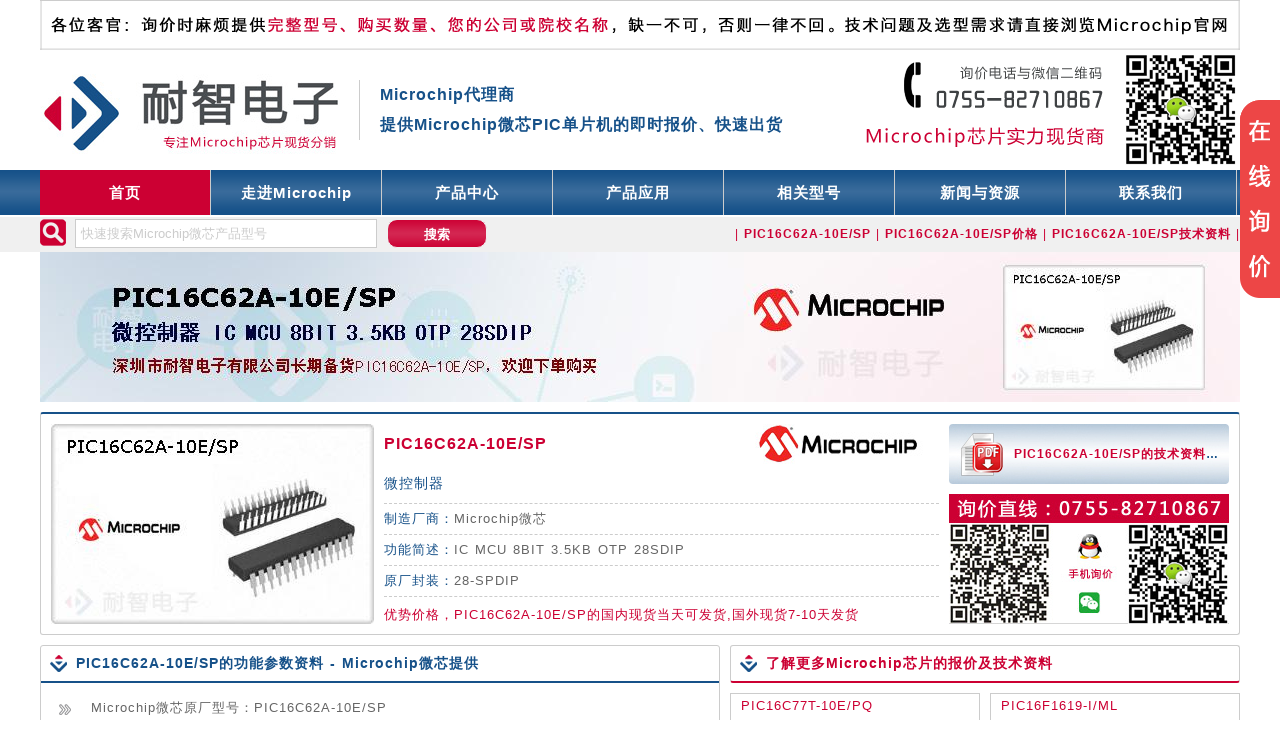

--- FILE ---
content_type: text/html
request_url: http://www.microchipsemi.com/PIC16C62A-10E_SP.html
body_size: 8210
content:
<!DOCTYPE html PUBLIC "-//W3C//DTD XHTML 1.0 Transitional//EN" "http://www.w3.org/TR/xhtml1/DTD/xhtml1-transitional.dtd">
<html xmlns="http://www.w3.org/1999/xhtml">
<head>
<meta http-equiv="Content-Type" content="text/html; charset=gb2312" />
<title>PIC16C62A-10E/SP的报价和技术资料-Microchip代理商|PIC单片机代理-Microchip微芯公司授权的一级代理商</title>
<meta content="PIC16C62A-10E/SP，PIC16C62A-10E/SP的价格，PIC16C62A-10E/SP的技术资料" name="keywords">
<meta content="PIC16C62A-10E/SP,Microchip代理商实时提供PIC16C62A-10E/SP的报价和技术资料下载,是国内能长期供应PIC16C62A-10E/SP的Microchip代理商之一." name="description">
<link href="http://www.microchipsemi.com/images/css.css" type="text/css" rel="stylesheet">
<link rel="Shortcut Icon" href="http://www.microchipsemi.com/favicon.ico">
<script type="text/javascript" src="http://www.microchipsemi.com/images/js/jquery-1.7.2.min.js"></script>
<script type="text/javascript" src="http://www.microchipsemi.com/kefu/kefu.js"></script>
</head>
<body>
<div class="head">
<div class="headx"><a href="http://www.microchipsemi.com/"><img src="http://www.microchipsemi.com/images/Microchip-logo.jpg" alt="Microchip代理商，PIC单片机代理，Microchip一级代理" width="300" height="120"></a></div>
<div class="heady">
<div class="heady-1"><a href="http://www.microchipsemi.com/"><b>Microchip代理商</b></a></div>
<div class="heady-2">提供Microchip微芯PIC单片机的即时报价、快速出货</div>
<div style="clear:both"></div>
</div>
<div class="headz"></div>
<div style="clear:both"></div>
</div>
<div class="menu">
<div class="menua">
<li class="menuli"><a href="http://www.microchipsemi.com/">首页</a></li>
<li><a href="http://www.microchipsemi.com/aboutMicrochip.html">走进Microchip</a></li>
<li><a href="http://www.microchipsemi.com/Microchipproduct.html">产品中心</a></li>
<li><a href="http://www.microchipsemi.com/Microchipapply.html">产品应用</a></li>
<li><a href="http://www.microchipsemi.com/Microchip.html">相关型号</a></li>
<li><a href="http://www.microchipsemi.com/Microchipnews.html">新闻与资源</a></li>
<li><a href="http://www.microchipsemi.com/ContactMicrochip.html">联系我们</a></li>
<div style="clear:both"></div>
</div>
</div>
<div class="menu2">
<div class="menu2a">
<div class="menu2ax">
<form id="form1" name="form1" method="post" action="http://www.microchipsemi.com/search.asp?do=1">
<input id="keyword" name="keyword" type="text" class="input-box" value="快速搜索Microchip微芯产品型号" onFocus="if(value==defaultValue){value='';}" onBlur="if(!value){value=defaultValue;}" />
<input id="button" name="button" type="submit" class="button-box" value="搜索" />
</form>
</div>
<div class="menu2az"><span>| <a href="http://www.microchipsemi.com/PIC16C62A-10E_SP.html"><b>PIC16C62A-10E/SP</b></a> | <a href="http://www.microchipsemi.com/PIC16C62A-10E_SP.html"><b>PIC16C62A-10E/SP价格</b></a> | <a href="http://www.microchipsemi.com/PIC16C62A-10E_SP.html"><b>PIC16C62A-10E/SP技术资料</b></a> |</span></div>
<div style="clear:both"></div>
</div>
</div>
<div class="banner"><img src="http://www.microchipsemi.com/Microchip/banner/PIC16C62A-10E_SP-banner.jpg" alt="PIC16C62A-10E/SP的报价和技术资料" width="1200" height="150"></div>

<div class="icc">
<div class="iccx"><a href="http://www.microchipsemi.com/PIC16C62A-10E_SP.html"><img src="http://www.microchipsemi.com/Microchip/PIC16C62A-10E_SP.jpg" alt="PIC16C62A-10E/SP的图片" width="323" height="200"></a></div>
<div class="iccy">
<h1 class="iccy-1"><a href="http://www.microchipsemi.com/PIC16C62A-10E_SP.html">PIC16C62A-10E/SP</a></h1>
<div class="iccy-12"><img src="http://www.microchipsemi.com/images/Microchip-tubiao.jpg" alt="Microchip图标" width="200" height="40"></div>
<div class="iccy-2">微控制器</div>
<div class="iccy-3"><span>制造厂商：</span>Microchip微芯</div>
<div class="iccy-3"><span>功能简述：</span>IC MCU 8BIT 3.5KB OTP 28SDIP</div>
<div class="iccy-3"><span>原厂封装：</span>28-SPDIP</div>
<div class="iccy-4">优势价格，PIC16C62A-10E/SP的国内现货当天可发货,国外现货7-10天发货</div>
<div style="clear:both"></div>
</div>
<div class="iccz">
<div class="iccz-1"><a href="http://www.microchip.com/mymicrochip/filehandler.aspx?ddocname=en011209" target="_blank" rel="nofollow">PIC16C62A-10E/SP的技术资料下载</a></div>
<div class="iccz-2"><img src="http://www.microchipsemi.com/images/Telephone.jpg" alt="电话询问价格" width="280" height="130"></div>
<div style="clear:both"></div>
</div>
<div style="clear:both"></div>
</div>

<div class="chip">
<div class="chipx">
<div class="btchipx">PIC16C62A-10E/SP的功能参数资料 - Microchip微芯提供</div>
<div class="chipx-1">
<li>Microchip微芯原厂型号：PIC16C62A-10E/SP</li><li>制造厂家名称：Microchip Technology</li><li>描述：IC MCU 8BIT 3.5KB OTP 28SDIP</li><li>系列：PIC 16C</li><li>核心处理器：PIC</li><li>核心尺寸：8-位</li><li>速度：10MHz</li><li>连接性：I2C，SPI</li><li>外设：欠压检测/复位，POR，PWM，WDT</li><li>I/O 数：22</li><li>程序存储容量：3.5KB（2K x 14）</li><li>程序存储器类型：OTP</li><li>EEPROM 容量：-</li><li>RAM 容量：128 x 8</li><li>电压 - 电源 (Vcc/Vdd)：4 V ~ 6 V</li><li>数据转换器：-</li><li>振荡器类型：外部</li><li>工作温度：-40°C ~ 125°C</li><li>封装：28-DIP（0.300"，7.62mm）</li><li>Microchip封装：28-SPDIP</li><li>想获取PIC16C62A-10E/SP的更多功能参数资料?请在本页面右侧在线下载技术资料</li>
<div style="clear:both"></div>
</div>
<div style="clear:both"></div>
</div>
<div class="chipy">
<div class="btchipy">了解更多Microchip芯片的报价及技术资料</div>
<li>
<div class="chipy-1"><a href="http://www.microchipsemi.com/PIC16C77T-10E_PQ.html">PIC16C77T-10E/PQ</a></div>
<div class="chipy-2">微</div>
<div class="chipy-3"><a href="http://www.microchipsemi.com/PIC16C77T-10E_PQ.html"><img src="http://www.microchipsemi.com/Microchip/PIC16C77T-10E_PQ.jpg" alt="PIC16C77T-10E/PQ" width="145" height="90"></a></div>
</li>
<li>
<div class="chipy-1"><a href="http://www.microchipsemi.com/PIC16F1619-I_ML.html">PIC16F1619-I/ML</a></div>
<div class="chipy-2">微</div>
<div class="chipy-3"><a href="http://www.microchipsemi.com/PIC16F1619-I_ML.html"><img src="http://www.microchipsemi.com/Microchip/PIC16F1619-I_ML.jpg" alt="PIC16F1619-I/ML" width="145" height="90"></a></div>
</li>
<li>
<div class="chipy-1"><a href="http://www.microchipsemi.com/PIC12F1501T-I_MC.html">PIC12F1501T-I/MC</a></div>
<div class="chipy-2">微控制器</div>
<div class="chipy-3"><a href="http://www.microchipsemi.com/PIC12F1501T-I_MC.html"><img src="http://www.microchipsemi.com/Microchip/PIC12F1501T-I_MC.jpg" alt="PIC12F1501T-I/MC" width="145" height="90"></a></div>
</li>
<li>
<div class="chipy-1"><a href="http://www.microchipsemi.com/PIC17LC42A-08_PT.html">PIC17LC42A-08/PT</a></div>
<div class="chipy-2">微控制器</div>
<div class="chipy-3"><a href="http://www.microchipsemi.com/PIC17LC42A-08_PT.html"><img src="http://www.microchipsemi.com/Microchip/PIC17LC42A-08_PT.jpg" alt="PIC17LC42A-08/PT" width="145" height="90"></a></div>
</li>
<li>
<div class="chipy-1"><a href="http://www.microchipsemi.com/PIC16C74B-20_P.html">PIC16C74B-20/P</a></div>
<div class="chipy-2">微控制器</div>
<div class="chipy-3"><a href="http://www.microchipsemi.com/PIC16C74B-20_P.html"><img src="http://www.microchipsemi.com/Microchip/PIC16C74B-20_P.jpg" alt="PIC16C74B-20/P" width="145" height="90"></a></div>
</li>
<li>
<div class="chipy-1"><a href="http://www.microchipsemi.com/93LC56AT-I_SN.html">93LC56AT-I/SN</a></div>
<div class="chipy-2">存储器芯片</div>
<div class="chipy-3"><a href="http://www.microchipsemi.com/93LC56AT-I_SN.html"><img src="http://www.microchipsemi.com/Microchip/93LC56AT-I_SN.jpg" alt="93LC56AT-I/SN" width="145" height="90"></a></div>
</li>
<div style="clear:both"></div>
</div>
<div style="clear:both"></div>
</div>

<div class="indexfoot">
<div class="foot">
<div class="foot1">
<p><a href="http://www.microchipsemi.com/"><b>Microchip代理</b></a>的长期订单优势货源：随时现货+极具竞争力的价格</p>
<p>国内知名的从事<a href="http://www.microchipsemi.com/"><b>PIC单片机</b></a>销售的Microchip一级代理商，一手货源，大小批量出货</p>
</div>
<div class="foot2"></div>
<div style="clear:both"></div>
</div>
</div>
</body>
</HTML>